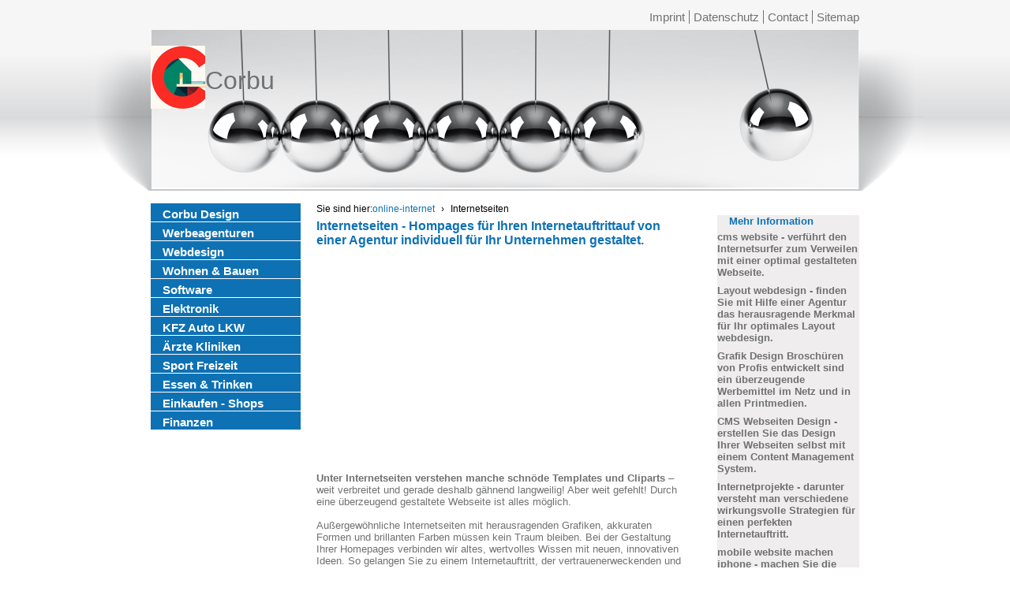

--- FILE ---
content_type: text/html; charset=utf-8
request_url: https://www.google.com/recaptcha/api2/aframe
body_size: 270
content:
<!DOCTYPE HTML><html><head><meta http-equiv="content-type" content="text/html; charset=UTF-8"></head><body><script nonce="FokT78V5G5G6EUZ_Jw__BQ">/** Anti-fraud and anti-abuse applications only. See google.com/recaptcha */ try{var clients={'sodar':'https://pagead2.googlesyndication.com/pagead/sodar?'};window.addEventListener("message",function(a){try{if(a.source===window.parent){var b=JSON.parse(a.data);var c=clients[b['id']];if(c){var d=document.createElement('img');d.src=c+b['params']+'&rc='+(localStorage.getItem("rc::a")?sessionStorage.getItem("rc::b"):"");window.document.body.appendChild(d);sessionStorage.setItem("rc::e",parseInt(sessionStorage.getItem("rc::e")||0)+1);localStorage.setItem("rc::h",'1767329530600');}}}catch(b){}});window.parent.postMessage("_grecaptcha_ready", "*");}catch(b){}</script></body></html>